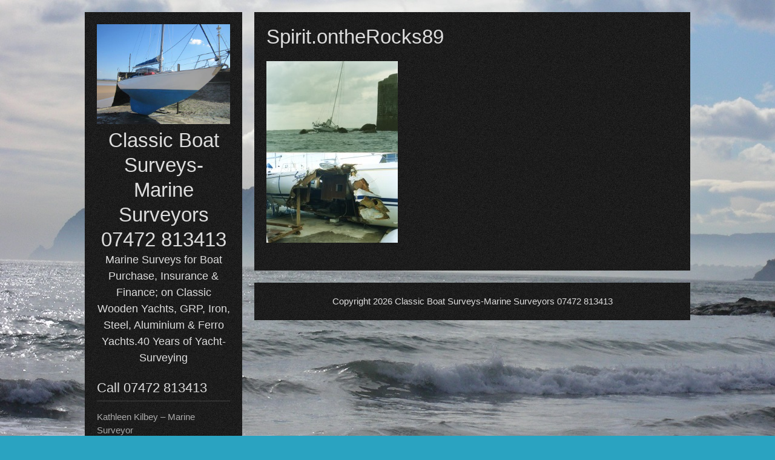

--- FILE ---
content_type: text/html; charset=UTF-8
request_url: https://marinesurveying.info/marine-survey-horrors/spirit-ontherocks89/
body_size: 7504
content:


<!DOCTYPE html>
<html lang="en-GB">
<head>
	<meta charset="UTF-8">
	<meta name="viewport" content="width=device-width, initial-scale=1">
	<link rel="profile" href="http://gmpg.org/xfn/11">
		<title>Spirit.ontheRocks89 &#8211; Classic Boat Surveys-Marine Surveyors   07472 813413</title>
<meta name='robots' content='max-image-preview:large' />
<link rel="alternate" type="application/rss+xml" title="Classic Boat Surveys-Marine Surveyors   07472 813413 &raquo; Feed" href="https://marinesurveying.info/feed/" />
<link rel="alternate" type="application/rss+xml" title="Classic Boat Surveys-Marine Surveyors   07472 813413 &raquo; Comments Feed" href="https://marinesurveying.info/comments/feed/" />
<link rel="alternate" title="oEmbed (JSON)" type="application/json+oembed" href="https://marinesurveying.info/wp-json/oembed/1.0/embed?url=https%3A%2F%2Fmarinesurveying.info%2Fmarine-survey-horrors%2Fspirit-ontherocks89%2F" />
<link rel="alternate" title="oEmbed (XML)" type="text/xml+oembed" href="https://marinesurveying.info/wp-json/oembed/1.0/embed?url=https%3A%2F%2Fmarinesurveying.info%2Fmarine-survey-horrors%2Fspirit-ontherocks89%2F&#038;format=xml" />
<style id='wp-img-auto-sizes-contain-inline-css' type='text/css'>
img:is([sizes=auto i],[sizes^="auto," i]){contain-intrinsic-size:3000px 1500px}
/*# sourceURL=wp-img-auto-sizes-contain-inline-css */
</style>
<style id='wp-emoji-styles-inline-css' type='text/css'>

	img.wp-smiley, img.emoji {
		display: inline !important;
		border: none !important;
		box-shadow: none !important;
		height: 1em !important;
		width: 1em !important;
		margin: 0 0.07em !important;
		vertical-align: -0.1em !important;
		background: none !important;
		padding: 0 !important;
	}
/*# sourceURL=wp-emoji-styles-inline-css */
</style>
<style id='wp-block-library-inline-css' type='text/css'>
:root{--wp-block-synced-color:#7a00df;--wp-block-synced-color--rgb:122,0,223;--wp-bound-block-color:var(--wp-block-synced-color);--wp-editor-canvas-background:#ddd;--wp-admin-theme-color:#007cba;--wp-admin-theme-color--rgb:0,124,186;--wp-admin-theme-color-darker-10:#006ba1;--wp-admin-theme-color-darker-10--rgb:0,107,160.5;--wp-admin-theme-color-darker-20:#005a87;--wp-admin-theme-color-darker-20--rgb:0,90,135;--wp-admin-border-width-focus:2px}@media (min-resolution:192dpi){:root{--wp-admin-border-width-focus:1.5px}}.wp-element-button{cursor:pointer}:root .has-very-light-gray-background-color{background-color:#eee}:root .has-very-dark-gray-background-color{background-color:#313131}:root .has-very-light-gray-color{color:#eee}:root .has-very-dark-gray-color{color:#313131}:root .has-vivid-green-cyan-to-vivid-cyan-blue-gradient-background{background:linear-gradient(135deg,#00d084,#0693e3)}:root .has-purple-crush-gradient-background{background:linear-gradient(135deg,#34e2e4,#4721fb 50%,#ab1dfe)}:root .has-hazy-dawn-gradient-background{background:linear-gradient(135deg,#faaca8,#dad0ec)}:root .has-subdued-olive-gradient-background{background:linear-gradient(135deg,#fafae1,#67a671)}:root .has-atomic-cream-gradient-background{background:linear-gradient(135deg,#fdd79a,#004a59)}:root .has-nightshade-gradient-background{background:linear-gradient(135deg,#330968,#31cdcf)}:root .has-midnight-gradient-background{background:linear-gradient(135deg,#020381,#2874fc)}:root{--wp--preset--font-size--normal:16px;--wp--preset--font-size--huge:42px}.has-regular-font-size{font-size:1em}.has-larger-font-size{font-size:2.625em}.has-normal-font-size{font-size:var(--wp--preset--font-size--normal)}.has-huge-font-size{font-size:var(--wp--preset--font-size--huge)}.has-text-align-center{text-align:center}.has-text-align-left{text-align:left}.has-text-align-right{text-align:right}.has-fit-text{white-space:nowrap!important}#end-resizable-editor-section{display:none}.aligncenter{clear:both}.items-justified-left{justify-content:flex-start}.items-justified-center{justify-content:center}.items-justified-right{justify-content:flex-end}.items-justified-space-between{justify-content:space-between}.screen-reader-text{border:0;clip-path:inset(50%);height:1px;margin:-1px;overflow:hidden;padding:0;position:absolute;width:1px;word-wrap:normal!important}.screen-reader-text:focus{background-color:#ddd;clip-path:none;color:#444;display:block;font-size:1em;height:auto;left:5px;line-height:normal;padding:15px 23px 14px;text-decoration:none;top:5px;width:auto;z-index:100000}html :where(.has-border-color){border-style:solid}html :where([style*=border-top-color]){border-top-style:solid}html :where([style*=border-right-color]){border-right-style:solid}html :where([style*=border-bottom-color]){border-bottom-style:solid}html :where([style*=border-left-color]){border-left-style:solid}html :where([style*=border-width]){border-style:solid}html :where([style*=border-top-width]){border-top-style:solid}html :where([style*=border-right-width]){border-right-style:solid}html :where([style*=border-bottom-width]){border-bottom-style:solid}html :where([style*=border-left-width]){border-left-style:solid}html :where(img[class*=wp-image-]){height:auto;max-width:100%}:where(figure){margin:0 0 1em}html :where(.is-position-sticky){--wp-admin--admin-bar--position-offset:var(--wp-admin--admin-bar--height,0px)}@media screen and (max-width:600px){html :where(.is-position-sticky){--wp-admin--admin-bar--position-offset:0px}}

/*# sourceURL=wp-block-library-inline-css */
</style><style id='global-styles-inline-css' type='text/css'>
:root{--wp--preset--aspect-ratio--square: 1;--wp--preset--aspect-ratio--4-3: 4/3;--wp--preset--aspect-ratio--3-4: 3/4;--wp--preset--aspect-ratio--3-2: 3/2;--wp--preset--aspect-ratio--2-3: 2/3;--wp--preset--aspect-ratio--16-9: 16/9;--wp--preset--aspect-ratio--9-16: 9/16;--wp--preset--color--black: #000000;--wp--preset--color--cyan-bluish-gray: #abb8c3;--wp--preset--color--white: #ffffff;--wp--preset--color--pale-pink: #f78da7;--wp--preset--color--vivid-red: #cf2e2e;--wp--preset--color--luminous-vivid-orange: #ff6900;--wp--preset--color--luminous-vivid-amber: #fcb900;--wp--preset--color--light-green-cyan: #7bdcb5;--wp--preset--color--vivid-green-cyan: #00d084;--wp--preset--color--pale-cyan-blue: #8ed1fc;--wp--preset--color--vivid-cyan-blue: #0693e3;--wp--preset--color--vivid-purple: #9b51e0;--wp--preset--gradient--vivid-cyan-blue-to-vivid-purple: linear-gradient(135deg,rgb(6,147,227) 0%,rgb(155,81,224) 100%);--wp--preset--gradient--light-green-cyan-to-vivid-green-cyan: linear-gradient(135deg,rgb(122,220,180) 0%,rgb(0,208,130) 100%);--wp--preset--gradient--luminous-vivid-amber-to-luminous-vivid-orange: linear-gradient(135deg,rgb(252,185,0) 0%,rgb(255,105,0) 100%);--wp--preset--gradient--luminous-vivid-orange-to-vivid-red: linear-gradient(135deg,rgb(255,105,0) 0%,rgb(207,46,46) 100%);--wp--preset--gradient--very-light-gray-to-cyan-bluish-gray: linear-gradient(135deg,rgb(238,238,238) 0%,rgb(169,184,195) 100%);--wp--preset--gradient--cool-to-warm-spectrum: linear-gradient(135deg,rgb(74,234,220) 0%,rgb(151,120,209) 20%,rgb(207,42,186) 40%,rgb(238,44,130) 60%,rgb(251,105,98) 80%,rgb(254,248,76) 100%);--wp--preset--gradient--blush-light-purple: linear-gradient(135deg,rgb(255,206,236) 0%,rgb(152,150,240) 100%);--wp--preset--gradient--blush-bordeaux: linear-gradient(135deg,rgb(254,205,165) 0%,rgb(254,45,45) 50%,rgb(107,0,62) 100%);--wp--preset--gradient--luminous-dusk: linear-gradient(135deg,rgb(255,203,112) 0%,rgb(199,81,192) 50%,rgb(65,88,208) 100%);--wp--preset--gradient--pale-ocean: linear-gradient(135deg,rgb(255,245,203) 0%,rgb(182,227,212) 50%,rgb(51,167,181) 100%);--wp--preset--gradient--electric-grass: linear-gradient(135deg,rgb(202,248,128) 0%,rgb(113,206,126) 100%);--wp--preset--gradient--midnight: linear-gradient(135deg,rgb(2,3,129) 0%,rgb(40,116,252) 100%);--wp--preset--font-size--small: 13px;--wp--preset--font-size--medium: 20px;--wp--preset--font-size--large: 36px;--wp--preset--font-size--x-large: 42px;--wp--preset--spacing--20: 0.44rem;--wp--preset--spacing--30: 0.67rem;--wp--preset--spacing--40: 1rem;--wp--preset--spacing--50: 1.5rem;--wp--preset--spacing--60: 2.25rem;--wp--preset--spacing--70: 3.38rem;--wp--preset--spacing--80: 5.06rem;--wp--preset--shadow--natural: 6px 6px 9px rgba(0, 0, 0, 0.2);--wp--preset--shadow--deep: 12px 12px 50px rgba(0, 0, 0, 0.4);--wp--preset--shadow--sharp: 6px 6px 0px rgba(0, 0, 0, 0.2);--wp--preset--shadow--outlined: 6px 6px 0px -3px rgb(255, 255, 255), 6px 6px rgb(0, 0, 0);--wp--preset--shadow--crisp: 6px 6px 0px rgb(0, 0, 0);}:where(.is-layout-flex){gap: 0.5em;}:where(.is-layout-grid){gap: 0.5em;}body .is-layout-flex{display: flex;}.is-layout-flex{flex-wrap: wrap;align-items: center;}.is-layout-flex > :is(*, div){margin: 0;}body .is-layout-grid{display: grid;}.is-layout-grid > :is(*, div){margin: 0;}:where(.wp-block-columns.is-layout-flex){gap: 2em;}:where(.wp-block-columns.is-layout-grid){gap: 2em;}:where(.wp-block-post-template.is-layout-flex){gap: 1.25em;}:where(.wp-block-post-template.is-layout-grid){gap: 1.25em;}.has-black-color{color: var(--wp--preset--color--black) !important;}.has-cyan-bluish-gray-color{color: var(--wp--preset--color--cyan-bluish-gray) !important;}.has-white-color{color: var(--wp--preset--color--white) !important;}.has-pale-pink-color{color: var(--wp--preset--color--pale-pink) !important;}.has-vivid-red-color{color: var(--wp--preset--color--vivid-red) !important;}.has-luminous-vivid-orange-color{color: var(--wp--preset--color--luminous-vivid-orange) !important;}.has-luminous-vivid-amber-color{color: var(--wp--preset--color--luminous-vivid-amber) !important;}.has-light-green-cyan-color{color: var(--wp--preset--color--light-green-cyan) !important;}.has-vivid-green-cyan-color{color: var(--wp--preset--color--vivid-green-cyan) !important;}.has-pale-cyan-blue-color{color: var(--wp--preset--color--pale-cyan-blue) !important;}.has-vivid-cyan-blue-color{color: var(--wp--preset--color--vivid-cyan-blue) !important;}.has-vivid-purple-color{color: var(--wp--preset--color--vivid-purple) !important;}.has-black-background-color{background-color: var(--wp--preset--color--black) !important;}.has-cyan-bluish-gray-background-color{background-color: var(--wp--preset--color--cyan-bluish-gray) !important;}.has-white-background-color{background-color: var(--wp--preset--color--white) !important;}.has-pale-pink-background-color{background-color: var(--wp--preset--color--pale-pink) !important;}.has-vivid-red-background-color{background-color: var(--wp--preset--color--vivid-red) !important;}.has-luminous-vivid-orange-background-color{background-color: var(--wp--preset--color--luminous-vivid-orange) !important;}.has-luminous-vivid-amber-background-color{background-color: var(--wp--preset--color--luminous-vivid-amber) !important;}.has-light-green-cyan-background-color{background-color: var(--wp--preset--color--light-green-cyan) !important;}.has-vivid-green-cyan-background-color{background-color: var(--wp--preset--color--vivid-green-cyan) !important;}.has-pale-cyan-blue-background-color{background-color: var(--wp--preset--color--pale-cyan-blue) !important;}.has-vivid-cyan-blue-background-color{background-color: var(--wp--preset--color--vivid-cyan-blue) !important;}.has-vivid-purple-background-color{background-color: var(--wp--preset--color--vivid-purple) !important;}.has-black-border-color{border-color: var(--wp--preset--color--black) !important;}.has-cyan-bluish-gray-border-color{border-color: var(--wp--preset--color--cyan-bluish-gray) !important;}.has-white-border-color{border-color: var(--wp--preset--color--white) !important;}.has-pale-pink-border-color{border-color: var(--wp--preset--color--pale-pink) !important;}.has-vivid-red-border-color{border-color: var(--wp--preset--color--vivid-red) !important;}.has-luminous-vivid-orange-border-color{border-color: var(--wp--preset--color--luminous-vivid-orange) !important;}.has-luminous-vivid-amber-border-color{border-color: var(--wp--preset--color--luminous-vivid-amber) !important;}.has-light-green-cyan-border-color{border-color: var(--wp--preset--color--light-green-cyan) !important;}.has-vivid-green-cyan-border-color{border-color: var(--wp--preset--color--vivid-green-cyan) !important;}.has-pale-cyan-blue-border-color{border-color: var(--wp--preset--color--pale-cyan-blue) !important;}.has-vivid-cyan-blue-border-color{border-color: var(--wp--preset--color--vivid-cyan-blue) !important;}.has-vivid-purple-border-color{border-color: var(--wp--preset--color--vivid-purple) !important;}.has-vivid-cyan-blue-to-vivid-purple-gradient-background{background: var(--wp--preset--gradient--vivid-cyan-blue-to-vivid-purple) !important;}.has-light-green-cyan-to-vivid-green-cyan-gradient-background{background: var(--wp--preset--gradient--light-green-cyan-to-vivid-green-cyan) !important;}.has-luminous-vivid-amber-to-luminous-vivid-orange-gradient-background{background: var(--wp--preset--gradient--luminous-vivid-amber-to-luminous-vivid-orange) !important;}.has-luminous-vivid-orange-to-vivid-red-gradient-background{background: var(--wp--preset--gradient--luminous-vivid-orange-to-vivid-red) !important;}.has-very-light-gray-to-cyan-bluish-gray-gradient-background{background: var(--wp--preset--gradient--very-light-gray-to-cyan-bluish-gray) !important;}.has-cool-to-warm-spectrum-gradient-background{background: var(--wp--preset--gradient--cool-to-warm-spectrum) !important;}.has-blush-light-purple-gradient-background{background: var(--wp--preset--gradient--blush-light-purple) !important;}.has-blush-bordeaux-gradient-background{background: var(--wp--preset--gradient--blush-bordeaux) !important;}.has-luminous-dusk-gradient-background{background: var(--wp--preset--gradient--luminous-dusk) !important;}.has-pale-ocean-gradient-background{background: var(--wp--preset--gradient--pale-ocean) !important;}.has-electric-grass-gradient-background{background: var(--wp--preset--gradient--electric-grass) !important;}.has-midnight-gradient-background{background: var(--wp--preset--gradient--midnight) !important;}.has-small-font-size{font-size: var(--wp--preset--font-size--small) !important;}.has-medium-font-size{font-size: var(--wp--preset--font-size--medium) !important;}.has-large-font-size{font-size: var(--wp--preset--font-size--large) !important;}.has-x-large-font-size{font-size: var(--wp--preset--font-size--x-large) !important;}
/*# sourceURL=global-styles-inline-css */
</style>

<style id='classic-theme-styles-inline-css' type='text/css'>
/*! This file is auto-generated */
.wp-block-button__link{color:#fff;background-color:#32373c;border-radius:9999px;box-shadow:none;text-decoration:none;padding:calc(.667em + 2px) calc(1.333em + 2px);font-size:1.125em}.wp-block-file__button{background:#32373c;color:#fff;text-decoration:none}
/*# sourceURL=/wp-includes/css/classic-themes.min.css */
</style>
<link rel='stylesheet' id='darkelements-style-css' href='https://marinesurveying.info/wp-content/themes/darkelements/style.css?ver=6.9' type='text/css' media='all' />
<style id='akismet-widget-style-inline-css' type='text/css'>

			.a-stats {
				--akismet-color-mid-green: #357b49;
				--akismet-color-white: #fff;
				--akismet-color-light-grey: #f6f7f7;

				max-width: 350px;
				width: auto;
			}

			.a-stats * {
				all: unset;
				box-sizing: border-box;
			}

			.a-stats strong {
				font-weight: 600;
			}

			.a-stats a.a-stats__link,
			.a-stats a.a-stats__link:visited,
			.a-stats a.a-stats__link:active {
				background: var(--akismet-color-mid-green);
				border: none;
				box-shadow: none;
				border-radius: 8px;
				color: var(--akismet-color-white);
				cursor: pointer;
				display: block;
				font-family: -apple-system, BlinkMacSystemFont, 'Segoe UI', 'Roboto', 'Oxygen-Sans', 'Ubuntu', 'Cantarell', 'Helvetica Neue', sans-serif;
				font-weight: 500;
				padding: 12px;
				text-align: center;
				text-decoration: none;
				transition: all 0.2s ease;
			}

			/* Extra specificity to deal with TwentyTwentyOne focus style */
			.widget .a-stats a.a-stats__link:focus {
				background: var(--akismet-color-mid-green);
				color: var(--akismet-color-white);
				text-decoration: none;
			}

			.a-stats a.a-stats__link:hover {
				filter: brightness(110%);
				box-shadow: 0 4px 12px rgba(0, 0, 0, 0.06), 0 0 2px rgba(0, 0, 0, 0.16);
			}

			.a-stats .count {
				color: var(--akismet-color-white);
				display: block;
				font-size: 1.5em;
				line-height: 1.4;
				padding: 0 13px;
				white-space: nowrap;
			}
		
/*# sourceURL=akismet-widget-style-inline-css */
</style>
<script type="text/javascript" src="https://marinesurveying.info/wp-content/themes/darkelements/js/nav.js?ver=6.9" id="darkelements-nav-js"></script>
<link rel="https://api.w.org/" href="https://marinesurveying.info/wp-json/" /><link rel="alternate" title="JSON" type="application/json" href="https://marinesurveying.info/wp-json/wp/v2/media/396" /><link rel="EditURI" type="application/rsd+xml" title="RSD" href="https://marinesurveying.info/xmlrpc.php?rsd" />
<meta name="generator" content="WordPress 6.9" />
<link rel="canonical" href="https://marinesurveying.info/marine-survey-horrors/spirit-ontherocks89/" />
<link rel='shortlink' href='https://marinesurveying.info/?p=396' />
<style type="text/css" id="custom-background-css">
body.custom-background { background-color: #2aa3c1; background-image: url("https://marinesurveying.info/wp-content/uploads/2015/12/background.jpg"); background-position: left top; background-size: auto; background-repeat: repeat; background-attachment: scroll; }
</style>
	<link rel="icon" href="https://marinesurveying.info/wp-content/uploads/2023/02/cropped-SevernWraithe.slipway-1-32x32.jpg" sizes="32x32" />
<link rel="icon" href="https://marinesurveying.info/wp-content/uploads/2023/02/cropped-SevernWraithe.slipway-1-192x192.jpg" sizes="192x192" />
<link rel="apple-touch-icon" href="https://marinesurveying.info/wp-content/uploads/2023/02/cropped-SevernWraithe.slipway-1-180x180.jpg" />
<meta name="msapplication-TileImage" content="https://marinesurveying.info/wp-content/uploads/2023/02/cropped-SevernWraithe.slipway-1-270x270.jpg" />
</head>
<body class="attachment wp-singular attachment-template-default attachmentid-396 attachment-jpeg custom-background wp-theme-darkelements">

<div id="container">
	<a class="skip-link screen-reader-text" href="#content">Skip to content</a>
	<div id="sidebar">
		<div class="logo">
											<div class="site-logo">
										<a href="https://marinesurveying.info/" title="Classic Boat Surveys-Marine Surveyors   07472 813413" rel="home"><img src="http://marinesurveying.info/wp-content/uploads/2023/02/SevernWraithe.slipway.jpg"  class="site-logo-img" alt="Classic Boat Surveys-Marine Surveyors   07472 813413"></a>
				</div>
										<div class="site-title-tagline">
											<h1 class="site-title"><a href="https://marinesurveying.info/" title="Classic Boat Surveys-Marine Surveyors   07472 813413">Classic Boat Surveys-Marine Surveyors   07472 813413</a></h1>
																							<div class="site-tagline">Marine Surveys for Boat Purchase, Insurance &amp; Finance;  on Classic Wooden Yachts,  GRP, Iron, Steel, Aluminium &amp; Ferro Yachts.40 Years of Yacht-Surveying</div>
															</div>
					</div>
													<h3 class="nav-primary-title">Call 07472 813413</h3>
						<div class="nav-primary"><ul id="menu-menu" class="menu"><li id="menu-item-1974" class="menu-item menu-item-type-post_type menu-item-object-page menu-item-1974"><a href="https://marinesurveying.info/bio/kathleen-kilbey-bio/">Kathleen Kilbey – Marine Surveyor</a></li>
<li id="menu-item-1969" class="menu-item menu-item-type-post_type menu-item-object-page menu-item-1969"><a href="https://marinesurveying.info/bio/marine-surveyor/"><strong>Marine Surveying and Marine Surveyors</strong></a></li>
<li id="menu-item-1976" class="menu-item menu-item-type-post_type menu-item-object-page menu-item-1976"><a href="https://marinesurveying.info/bio/marine-surveyor-associates/">Surveyor Associates</a></li>
<li id="menu-item-1978" class="menu-item menu-item-type-post_type menu-item-object-page menu-item-1978"><a href="https://marinesurveying.info/marinesurvey-why/">Why Commission A Survey?</a></li>
<li id="menu-item-2317" class="menu-item menu-item-type-post_type menu-item-object-page menu-item-2317"><a href="https://marinesurveying.info/?page_id=2316">Buying a Boat</a></li>
<li id="menu-item-2385" class="menu-item menu-item-type-post_type menu-item-object-page menu-item-2385"><a href="https://marinesurveying.info/boat-insurance/">Boat Insurance</a></li>
<li id="menu-item-2026" class="menu-item menu-item-type-custom menu-item-object-custom menu-item-has-children menu-item-2026"><a>Marine Survey Scope</a>
<ul class="sub-menu">
	<li id="menu-item-1979" class="menu-item menu-item-type-post_type menu-item-object-page menu-item-1979"><a href="https://marinesurveying.info/what-is-a-marine-survey/">Full Condition Survey</a></li>
	<li id="menu-item-1980" class="menu-item menu-item-type-post_type menu-item-object-page menu-item-1980"><a href="https://marinesurveying.info/what-is-a-marine-survey/british-ship-registry-tonnage-measurement/">British Ship Registry Part 1-Measurement</a></li>
	<li id="menu-item-1981" class="menu-item menu-item-type-post_type menu-item-object-page menu-item-1981"><a href="https://marinesurveying.info/what-is-a-marine-survey/grp-yachtsscope-of-survey/">GRP Yachts:Marine Survey Scope</a></li>
	<li id="menu-item-1982" class="menu-item menu-item-type-post_type menu-item-object-page menu-item-1982"><a href="https://marinesurveying.info/what-is-a-marine-survey/timber-yachts-scope-of-survey-2/">Wooden Boat Survey – Scope</a></li>
	<li id="menu-item-1983" class="menu-item menu-item-type-post_type menu-item-object-page menu-item-1983"><a href="https://marinesurveying.info/what-is-a-marine-survey/ferrocement-hulls-scope-of-survey/">FerroCement Yachts:Marine Survey Scope</a></li>
</ul>
</li>
<li id="menu-item-2020" class="menu-item menu-item-type-custom menu-item-object-custom menu-item-has-children menu-item-2020"><a>Past Surveys</a>
<ul class="sub-menu">
	<li id="menu-item-2027" class="menu-item menu-item-type-custom menu-item-object-custom menu-item-has-children menu-item-2027"><a href="https://#">Past Sail Boat Surveys</a>
	<ul class="sub-menu">
		<li id="menu-item-1985" class="menu-item menu-item-type-post_type menu-item-object-page menu-item-1985"><a href="https://marinesurveying.info/sailboat-surveys/">Past sail boat surveys</a></li>
		<li id="menu-item-1987" class="menu-item menu-item-type-post_type menu-item-object-page menu-item-1987"><a href="https://marinesurveying.info/sinbad-of-abersoch-1961-alan-buchanan-timber-38ft-ocean-racer/">&#8220;Sinbad of Abersoch&#8221; Alan Buchanan 38</a></li>
		<li id="menu-item-1988" class="menu-item menu-item-type-post_type menu-item-object-page menu-item-1988"><a href="https://marinesurveying.info/achilles840-marine-survey/">Achilles840 Marine Survey</a></li>
		<li id="menu-item-1989" class="menu-item menu-item-type-post_type menu-item-object-page menu-item-1989"><a href="https://marinesurveying.info/naida-35ft-pinky-ketch-launched-easter-day-2011/">35ft Timber Pinky Ketch &#8220;Naida&#8221;</a></li>
		<li id="menu-item-1990" class="menu-item menu-item-type-post_type menu-item-object-page menu-item-1990"><a href="https://marinesurveying.info/wooden-yachts-surveyed/">&#8220;Elise&#8221; 1911 Fife 63ft Gaff Schooner</a></li>
		<li id="menu-item-1991" class="menu-item menu-item-type-post_type menu-item-object-page menu-item-1991"><a href="https://marinesurveying.info/pilot-cutter-breeze/">Pilot Cutter &#8220;Breeze&#8221;</a></li>
	</ul>
</li>
	<li id="menu-item-2025" class="menu-item menu-item-type-custom menu-item-object-custom menu-item-has-children menu-item-2025"><a>Past Motor Boat Surveys</a>
	<ul class="sub-menu">
		<li id="menu-item-1992" class="menu-item menu-item-type-post_type menu-item-object-page menu-item-1992"><a href="https://marinesurveying.info/motoryachts/">Marine Surveys on Power Boats</a></li>
		<li id="menu-item-1993" class="menu-item menu-item-type-post_type menu-item-object-page menu-item-1993"><a href="https://marinesurveying.info/1938-classic-wooden-motor-yacht-marine-survey/">1938 Classic Wooden Motor Yacht Survey</a></li>
	</ul>
</li>
</ul>
</li>
<li id="menu-item-2029" class="menu-item menu-item-type-custom menu-item-object-custom menu-item-has-children menu-item-2029"><a>Survey Horrors</a>
<ul class="sub-menu">
	<li id="menu-item-2287" class="menu-item menu-item-type-post_type menu-item-object-page menu-item-2287"><a href="https://marinesurveying.info/osmosis-boatpox/">Osmosis</a></li>
	<li id="menu-item-1994" class="menu-item menu-item-type-post_type menu-item-object-page menu-item-1994"><a href="https://marinesurveying.info/marine-survey-horrors/">Boat Defects</a></li>
</ul>
</li>
<li id="menu-item-1995" class="menu-item menu-item-type-post_type menu-item-object-page menu-item-has-children menu-item-1995"><a href="https://marinesurveying.info/?page_id=426">Projects</a>
<ul class="sub-menu">
	<li id="menu-item-1996" class="menu-item menu-item-type-post_type menu-item-object-page menu-item-1996"><a href="https://marinesurveying.info/projects/northney34-severnwraithe/">Northney 34 – Severn Wraithe</a></li>
	<li id="menu-item-1998" class="menu-item menu-item-type-post_type menu-item-object-page menu-item-1998"><a href="https://marinesurveying.info/projects/asperanziella-restoration-2011/">A&#8217;speranziella Projected Restoration-2011</a></li>
	<li id="menu-item-1999" class="menu-item menu-item-type-post_type menu-item-object-page menu-item-1999"><a href="https://marinesurveying.info/?page_id=347">Hunter 701 &#8220;Apache&#8221; K6054</a></li>
	<li id="menu-item-2000" class="menu-item menu-item-type-post_type menu-item-object-page menu-item-2000"><a href="https://marinesurveying.info/?page_id=614">Hunter 701 Hull Restoration</a></li>
</ul>
</li>
<li id="menu-item-2030" class="menu-item menu-item-type-custom menu-item-object-custom menu-item-has-children menu-item-2030"><a>Downloads &#038; Links</a>
<ul class="sub-menu">
	<li id="menu-item-1970" class="menu-item menu-item-type-post_type menu-item-object-page menu-item-1970"><a href="https://marinesurveying.info/marine-info-downloads/">Download Presentations</a></li>
	<li id="menu-item-1975" class="menu-item menu-item-type-post_type menu-item-object-page menu-item-1975"><a href="https://marinesurveying.info/lydney-yacht-club/">LYC Rear-Commodore&#8217;s News</a></li>
	<li id="menu-item-1977" class="menu-item menu-item-type-post_type menu-item-object-page menu-item-1977"><a href="https://marinesurveying.info/marinesurvey-why/sailing-videos/">Sailing Videos</a></li>
</ul>
</li>
<li id="menu-item-2478" class="menu-item menu-item-type-post_type menu-item-object-page menu-item-2478"><a href="https://marinesurveying.info/bio/blog/">Blog</a></li>
<li id="menu-item-2690" class="menu-item menu-item-type-post_type menu-item-object-page menu-item-2690"><a href="https://marinesurveying.info/bio/">About Us</a></li>
<li id="menu-item-2515" class="menu-item menu-item-type-post_type menu-item-object-page menu-item-2515"><a href="https://marinesurveying.info/marine-survey-horrors-2/">Survey Horrors</a></li>
<li id="menu-item-3032" class="menu-item menu-item-type-post_type menu-item-object-page menu-item-3032"><a href="https://marinesurveying.info/2024-update/">2025 UPDATE</a></li>
<li id="menu-item-2517" class="menu-item menu-item-type-post_type menu-item-object-page menu-item-2517"><a href="https://marinesurveying.info/what-is-a-marine-survey-2/">Marine Survey-Scope</a></li>
<li id="menu-item-3107" class="menu-item menu-item-type-post_type menu-item-object-page menu-item-3107"><a href="https://marinesurveying.info/severn-wraithe/">Severn Wraithe</a></li>
<li id="menu-item-2520" class="menu-item menu-item-type-post_type menu-item-object-page menu-item-2520"><a href="https://marinesurveying.info/marinesurvey-why-2/">Why Have a MarineSurvey</a></li>
<li id="menu-item-2521" class="menu-item menu-item-type-post_type menu-item-object-page menu-item-2521"><a href="https://marinesurveying.info/past-marine-surveys/">Past Yacht Surveys</a></li>
</ul></div>			<div class="mobile-nav-container">
								<button id="mobile-nav-toggle" class="mobile-nav-toggle">Menu &#043;</button>
				<div id="mobile-nav" class="mobile-nav">
					<div class="menu-menu-container"><ul id="menu-menu-1" class="menu"><li class="menu-item menu-item-type-post_type menu-item-object-page menu-item-1974"><a href="https://marinesurveying.info/bio/kathleen-kilbey-bio/">Kathleen Kilbey – Marine Surveyor</a></li>
<li class="menu-item menu-item-type-post_type menu-item-object-page menu-item-1969"><a href="https://marinesurveying.info/bio/marine-surveyor/"><strong>Marine Surveying and Marine Surveyors</strong></a></li>
<li class="menu-item menu-item-type-post_type menu-item-object-page menu-item-1976"><a href="https://marinesurveying.info/bio/marine-surveyor-associates/">Surveyor Associates</a></li>
<li class="menu-item menu-item-type-post_type menu-item-object-page menu-item-1978"><a href="https://marinesurveying.info/marinesurvey-why/">Why Commission A Survey?</a></li>
<li class="menu-item menu-item-type-post_type menu-item-object-page menu-item-2317"><a href="https://marinesurveying.info/?page_id=2316">Buying a Boat</a></li>
<li class="menu-item menu-item-type-post_type menu-item-object-page menu-item-2385"><a href="https://marinesurveying.info/boat-insurance/">Boat Insurance</a></li>
<li class="menu-item menu-item-type-custom menu-item-object-custom menu-item-has-children menu-item-2026"><a>Marine Survey Scope</a>
<ul class="sub-menu">
	<li class="menu-item menu-item-type-post_type menu-item-object-page menu-item-1979"><a href="https://marinesurveying.info/what-is-a-marine-survey/">Full Condition Survey</a></li>
	<li class="menu-item menu-item-type-post_type menu-item-object-page menu-item-1980"><a href="https://marinesurveying.info/what-is-a-marine-survey/british-ship-registry-tonnage-measurement/">British Ship Registry Part 1-Measurement</a></li>
	<li class="menu-item menu-item-type-post_type menu-item-object-page menu-item-1981"><a href="https://marinesurveying.info/what-is-a-marine-survey/grp-yachtsscope-of-survey/">GRP Yachts:Marine Survey Scope</a></li>
	<li class="menu-item menu-item-type-post_type menu-item-object-page menu-item-1982"><a href="https://marinesurveying.info/what-is-a-marine-survey/timber-yachts-scope-of-survey-2/">Wooden Boat Survey – Scope</a></li>
	<li class="menu-item menu-item-type-post_type menu-item-object-page menu-item-1983"><a href="https://marinesurveying.info/what-is-a-marine-survey/ferrocement-hulls-scope-of-survey/">FerroCement Yachts:Marine Survey Scope</a></li>
</ul>
</li>
<li class="menu-item menu-item-type-custom menu-item-object-custom menu-item-has-children menu-item-2020"><a>Past Surveys</a>
<ul class="sub-menu">
	<li class="menu-item menu-item-type-custom menu-item-object-custom menu-item-has-children menu-item-2027"><a href="https://#">Past Sail Boat Surveys</a>
	<ul class="sub-menu">
		<li class="menu-item menu-item-type-post_type menu-item-object-page menu-item-1985"><a href="https://marinesurveying.info/sailboat-surveys/">Past sail boat surveys</a></li>
		<li class="menu-item menu-item-type-post_type menu-item-object-page menu-item-1987"><a href="https://marinesurveying.info/sinbad-of-abersoch-1961-alan-buchanan-timber-38ft-ocean-racer/">&#8220;Sinbad of Abersoch&#8221; Alan Buchanan 38</a></li>
		<li class="menu-item menu-item-type-post_type menu-item-object-page menu-item-1988"><a href="https://marinesurveying.info/achilles840-marine-survey/">Achilles840 Marine Survey</a></li>
		<li class="menu-item menu-item-type-post_type menu-item-object-page menu-item-1989"><a href="https://marinesurveying.info/naida-35ft-pinky-ketch-launched-easter-day-2011/">35ft Timber Pinky Ketch &#8220;Naida&#8221;</a></li>
		<li class="menu-item menu-item-type-post_type menu-item-object-page menu-item-1990"><a href="https://marinesurveying.info/wooden-yachts-surveyed/">&#8220;Elise&#8221; 1911 Fife 63ft Gaff Schooner</a></li>
		<li class="menu-item menu-item-type-post_type menu-item-object-page menu-item-1991"><a href="https://marinesurveying.info/pilot-cutter-breeze/">Pilot Cutter &#8220;Breeze&#8221;</a></li>
	</ul>
</li>
	<li class="menu-item menu-item-type-custom menu-item-object-custom menu-item-has-children menu-item-2025"><a>Past Motor Boat Surveys</a>
	<ul class="sub-menu">
		<li class="menu-item menu-item-type-post_type menu-item-object-page menu-item-1992"><a href="https://marinesurveying.info/motoryachts/">Marine Surveys on Power Boats</a></li>
		<li class="menu-item menu-item-type-post_type menu-item-object-page menu-item-1993"><a href="https://marinesurveying.info/1938-classic-wooden-motor-yacht-marine-survey/">1938 Classic Wooden Motor Yacht Survey</a></li>
	</ul>
</li>
</ul>
</li>
<li class="menu-item menu-item-type-custom menu-item-object-custom menu-item-has-children menu-item-2029"><a>Survey Horrors</a>
<ul class="sub-menu">
	<li class="menu-item menu-item-type-post_type menu-item-object-page menu-item-2287"><a href="https://marinesurveying.info/osmosis-boatpox/">Osmosis</a></li>
	<li class="menu-item menu-item-type-post_type menu-item-object-page menu-item-1994"><a href="https://marinesurveying.info/marine-survey-horrors/">Boat Defects</a></li>
</ul>
</li>
<li class="menu-item menu-item-type-post_type menu-item-object-page menu-item-has-children menu-item-1995"><a href="https://marinesurveying.info/?page_id=426">Projects</a>
<ul class="sub-menu">
	<li class="menu-item menu-item-type-post_type menu-item-object-page menu-item-1996"><a href="https://marinesurveying.info/projects/northney34-severnwraithe/">Northney 34 – Severn Wraithe</a></li>
	<li class="menu-item menu-item-type-post_type menu-item-object-page menu-item-1998"><a href="https://marinesurveying.info/projects/asperanziella-restoration-2011/">A&#8217;speranziella Projected Restoration-2011</a></li>
	<li class="menu-item menu-item-type-post_type menu-item-object-page menu-item-1999"><a href="https://marinesurveying.info/?page_id=347">Hunter 701 &#8220;Apache&#8221; K6054</a></li>
	<li class="menu-item menu-item-type-post_type menu-item-object-page menu-item-2000"><a href="https://marinesurveying.info/?page_id=614">Hunter 701 Hull Restoration</a></li>
</ul>
</li>
<li class="menu-item menu-item-type-custom menu-item-object-custom menu-item-has-children menu-item-2030"><a>Downloads &#038; Links</a>
<ul class="sub-menu">
	<li class="menu-item menu-item-type-post_type menu-item-object-page menu-item-1970"><a href="https://marinesurveying.info/marine-info-downloads/">Download Presentations</a></li>
	<li class="menu-item menu-item-type-post_type menu-item-object-page menu-item-1975"><a href="https://marinesurveying.info/lydney-yacht-club/">LYC Rear-Commodore&#8217;s News</a></li>
	<li class="menu-item menu-item-type-post_type menu-item-object-page menu-item-1977"><a href="https://marinesurveying.info/marinesurvey-why/sailing-videos/">Sailing Videos</a></li>
</ul>
</li>
<li class="menu-item menu-item-type-post_type menu-item-object-page menu-item-2478"><a href="https://marinesurveying.info/bio/blog/">Blog</a></li>
<li class="menu-item menu-item-type-post_type menu-item-object-page menu-item-2690"><a href="https://marinesurveying.info/bio/">About Us</a></li>
<li class="menu-item menu-item-type-post_type menu-item-object-page menu-item-2515"><a href="https://marinesurveying.info/marine-survey-horrors-2/">Survey Horrors</a></li>
<li class="menu-item menu-item-type-post_type menu-item-object-page menu-item-3032"><a href="https://marinesurveying.info/2024-update/">2025 UPDATE</a></li>
<li class="menu-item menu-item-type-post_type menu-item-object-page menu-item-2517"><a href="https://marinesurveying.info/what-is-a-marine-survey-2/">Marine Survey-Scope</a></li>
<li class="menu-item menu-item-type-post_type menu-item-object-page menu-item-3107"><a href="https://marinesurveying.info/severn-wraithe/">Severn Wraithe</a></li>
<li class="menu-item menu-item-type-post_type menu-item-object-page menu-item-2520"><a href="https://marinesurveying.info/marinesurvey-why-2/">Why Have a MarineSurvey</a></li>
<li class="menu-item menu-item-type-post_type menu-item-object-page menu-item-2521"><a href="https://marinesurveying.info/past-marine-surveys/">Past Yacht Surveys</a></li>
</ul></div>				</div>
			</div>
						
	</div>
	<div id="content" role="main">
	
		<h1 class="page-title">Spirit.ontheRocks89</h1>

		<div class="page-content">
			
			<p class="attachment"><a href='https://marinesurveying.info/wp-content/uploads/2010/05/Spirit.ontheRocks89.jpg'><img fetchpriority="high" decoding="async" width="217" height="300" src="https://marinesurveying.info/wp-content/uploads/2010/05/Spirit.ontheRocks89-217x300.jpg" class="attachment-medium size-medium" alt="" srcset="https://marinesurveying.info/wp-content/uploads/2010/05/Spirit.ontheRocks89-217x300.jpg 217w, https://marinesurveying.info/wp-content/uploads/2010/05/Spirit.ontheRocks89-743x1024.jpg 743w, https://marinesurveying.info/wp-content/uploads/2010/05/Spirit.ontheRocks89.jpg 1487w" sizes="(max-width: 217px) 100vw, 217px" /></a></p>

					</div>

		


	
	</div>

<div id="footer">
	
	<div class="site-info" role="contentinfo">
					Copyright 2026  <a href="https://marinesurveying.info/" title="Classic Boat Surveys-Marine Surveyors   07472 813413">Classic Boat Surveys-Marine Surveyors   07472 813413</a>
			</div>
</div>
</div><!-- #container -->

<script type="speculationrules">
{"prefetch":[{"source":"document","where":{"and":[{"href_matches":"/*"},{"not":{"href_matches":["/wp-*.php","/wp-admin/*","/wp-content/uploads/*","/wp-content/*","/wp-content/plugins/*","/wp-content/themes/darkelements/*","/*\\?(.+)"]}},{"not":{"selector_matches":"a[rel~=\"nofollow\"]"}},{"not":{"selector_matches":".no-prefetch, .no-prefetch a"}}]},"eagerness":"conservative"}]}
</script>
<script id="wp-emoji-settings" type="application/json">
{"baseUrl":"https://s.w.org/images/core/emoji/17.0.2/72x72/","ext":".png","svgUrl":"https://s.w.org/images/core/emoji/17.0.2/svg/","svgExt":".svg","source":{"concatemoji":"https://marinesurveying.info/wp-includes/js/wp-emoji-release.min.js?ver=6.9"}}
</script>
<script type="module">
/* <![CDATA[ */
/*! This file is auto-generated */
const a=JSON.parse(document.getElementById("wp-emoji-settings").textContent),o=(window._wpemojiSettings=a,"wpEmojiSettingsSupports"),s=["flag","emoji"];function i(e){try{var t={supportTests:e,timestamp:(new Date).valueOf()};sessionStorage.setItem(o,JSON.stringify(t))}catch(e){}}function c(e,t,n){e.clearRect(0,0,e.canvas.width,e.canvas.height),e.fillText(t,0,0);t=new Uint32Array(e.getImageData(0,0,e.canvas.width,e.canvas.height).data);e.clearRect(0,0,e.canvas.width,e.canvas.height),e.fillText(n,0,0);const a=new Uint32Array(e.getImageData(0,0,e.canvas.width,e.canvas.height).data);return t.every((e,t)=>e===a[t])}function p(e,t){e.clearRect(0,0,e.canvas.width,e.canvas.height),e.fillText(t,0,0);var n=e.getImageData(16,16,1,1);for(let e=0;e<n.data.length;e++)if(0!==n.data[e])return!1;return!0}function u(e,t,n,a){switch(t){case"flag":return n(e,"\ud83c\udff3\ufe0f\u200d\u26a7\ufe0f","\ud83c\udff3\ufe0f\u200b\u26a7\ufe0f")?!1:!n(e,"\ud83c\udde8\ud83c\uddf6","\ud83c\udde8\u200b\ud83c\uddf6")&&!n(e,"\ud83c\udff4\udb40\udc67\udb40\udc62\udb40\udc65\udb40\udc6e\udb40\udc67\udb40\udc7f","\ud83c\udff4\u200b\udb40\udc67\u200b\udb40\udc62\u200b\udb40\udc65\u200b\udb40\udc6e\u200b\udb40\udc67\u200b\udb40\udc7f");case"emoji":return!a(e,"\ud83e\u1fac8")}return!1}function f(e,t,n,a){let r;const o=(r="undefined"!=typeof WorkerGlobalScope&&self instanceof WorkerGlobalScope?new OffscreenCanvas(300,150):document.createElement("canvas")).getContext("2d",{willReadFrequently:!0}),s=(o.textBaseline="top",o.font="600 32px Arial",{});return e.forEach(e=>{s[e]=t(o,e,n,a)}),s}function r(e){var t=document.createElement("script");t.src=e,t.defer=!0,document.head.appendChild(t)}a.supports={everything:!0,everythingExceptFlag:!0},new Promise(t=>{let n=function(){try{var e=JSON.parse(sessionStorage.getItem(o));if("object"==typeof e&&"number"==typeof e.timestamp&&(new Date).valueOf()<e.timestamp+604800&&"object"==typeof e.supportTests)return e.supportTests}catch(e){}return null}();if(!n){if("undefined"!=typeof Worker&&"undefined"!=typeof OffscreenCanvas&&"undefined"!=typeof URL&&URL.createObjectURL&&"undefined"!=typeof Blob)try{var e="postMessage("+f.toString()+"("+[JSON.stringify(s),u.toString(),c.toString(),p.toString()].join(",")+"));",a=new Blob([e],{type:"text/javascript"});const r=new Worker(URL.createObjectURL(a),{name:"wpTestEmojiSupports"});return void(r.onmessage=e=>{i(n=e.data),r.terminate(),t(n)})}catch(e){}i(n=f(s,u,c,p))}t(n)}).then(e=>{for(const n in e)a.supports[n]=e[n],a.supports.everything=a.supports.everything&&a.supports[n],"flag"!==n&&(a.supports.everythingExceptFlag=a.supports.everythingExceptFlag&&a.supports[n]);var t;a.supports.everythingExceptFlag=a.supports.everythingExceptFlag&&!a.supports.flag,a.supports.everything||((t=a.source||{}).concatemoji?r(t.concatemoji):t.wpemoji&&t.twemoji&&(r(t.twemoji),r(t.wpemoji)))});
//# sourceURL=https://marinesurveying.info/wp-includes/js/wp-emoji-loader.min.js
/* ]]> */
</script>
</body>
</html>
